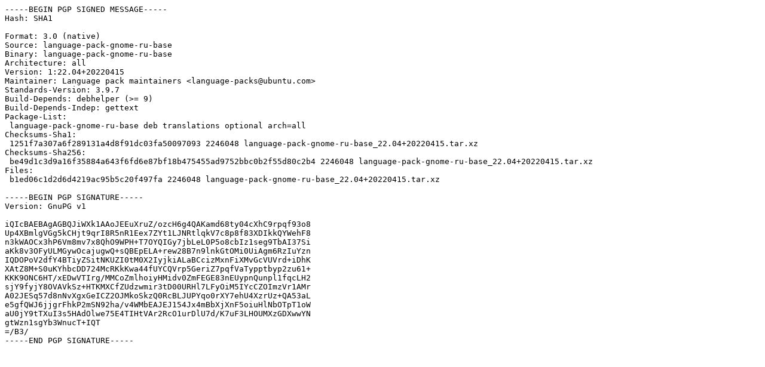

--- FILE ---
content_type: text/prs.lines.tag
request_url: http://us.archive.ubuntu.com/ubuntu/pool/main/l/language-pack-gnome-ru-base/language-pack-gnome-ru-base_22.04+20220415.dsc
body_size: 1591
content:
-----BEGIN PGP SIGNED MESSAGE-----
Hash: SHA1

Format: 3.0 (native)
Source: language-pack-gnome-ru-base
Binary: language-pack-gnome-ru-base
Architecture: all
Version: 1:22.04+20220415
Maintainer: Language pack maintainers <language-packs@ubuntu.com>
Standards-Version: 3.9.7
Build-Depends: debhelper (>= 9)
Build-Depends-Indep: gettext
Package-List:
 language-pack-gnome-ru-base deb translations optional arch=all
Checksums-Sha1:
 1251f7a307a6f289131a4d8f91dc03fa50097093 2246048 language-pack-gnome-ru-base_22.04+20220415.tar.xz
Checksums-Sha256:
 be49d1c3d9a16f35884a643f6fd6e87bf18b475455ad9752bbc0b2f55d80c2b4 2246048 language-pack-gnome-ru-base_22.04+20220415.tar.xz
Files:
 b1ed06c1d2d6d4219ac95b5c20f497fa 2246048 language-pack-gnome-ru-base_22.04+20220415.tar.xz

-----BEGIN PGP SIGNATURE-----
Version: GnuPG v1

iQIcBAEBAgAGBQJiWXk1AAoJEEuXruZ/ozcH6g4QAKamd68ty04cXhC9rpqf93o8
Up4XBmlgVGg5kCHjt9qrI8R5nR1Eex7ZYt1LJNRtlqkV7c8p8f83XDIkkQYWehF8
n3kWAOCx3hP6Vm8mv7x8QhO9WPH+T7OYQIGy7jbLeL0P5o8cbIz1seg9TbAI37Si
aKk8v3OFyULMGywOcajugwQ+sQBEpELA+rew28B7n9lnkGtOMi0UiAgm6RzIuYzn
IQDOPoV2dfY4BTiyZSitNKUZI0tM0X2IyjkiALaBCcizMxnFiXMvGcVUVrd+iDhK
XAtZ8M+S0uKYhbcDD724McRKkKwa44fUYCQVrp5GeriZ7pqfVaTypptbyp2zu61+
KKK9ONC6HT/xEDwVTIrg/MMCoZmlhoiyHMidv0ZmFEGE83nEUypnQunpl1fqcLH2
sjY9fyjY8OVAVkSz+HTKMXCfZUdzwmir3tD00URHl7LFyOiM5IYcCZOImzVr1AMr
A02JESq57d8nNvXgxGeICZ2OJMkoSkzQ0RcBLJUPYqo0rXY7ehU4XzrUz+QA53aL
e5gfQWJ6jjgrFhkP2mSN92ha/v4WMbEAJEJ154Jx4mBbXjXnF5oiuHlNbOTpT1oW
aU0jY9tTXuI3s5HAdOlwe75E4TIHtVAr2RcO1urDlU7d/K7uF3LHOUMXzGDXwwYN
gtWzn1sgYb3WnucT+IQT
=/B3/
-----END PGP SIGNATURE-----
